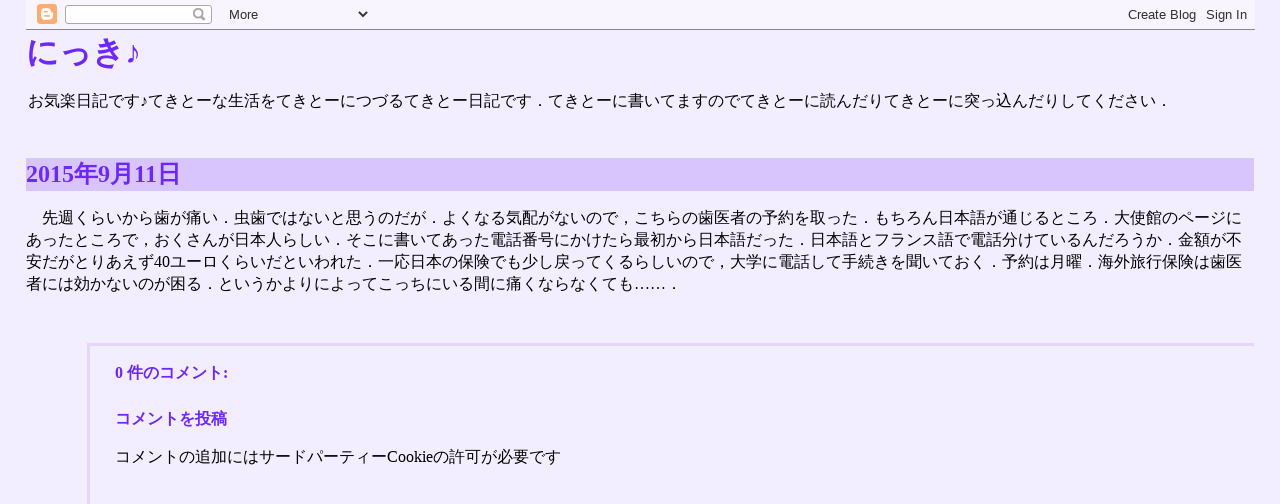

--- FILE ---
content_type: text/html; charset=UTF-8
request_url: http://abenori.blogspot.com/2015/09/blog-post_11.html
body_size: 7677
content:
<!DOCTYPE html>
<html class='v2' dir='ltr' xmlns='http://www.w3.org/1999/xhtml' xmlns:b='http://www.google.com/2005/gml/b' xmlns:data='http://www.google.com/2005/gml/data' xmlns:expr='http://www.google.com/2005/gml/expr'>
<head>
<link href='https://www.blogger.com/static/v1/widgets/335934321-css_bundle_v2.css' rel='stylesheet' type='text/css'/>
<meta content='width=1100' name='viewport'/>
<meta content='text/html; charset=UTF-8' http-equiv='Content-Type'/>
<meta content='blogger' name='generator'/>
<link href='http://abenori.blogspot.com/favicon.ico' rel='icon' type='image/x-icon'/>
<link href='http://abenori.blogspot.com/2015/09/blog-post_11.html' rel='canonical'/>
<link rel="alternate" type="application/atom+xml" title="にっき&#9834; - Atom" href="http://abenori.blogspot.com/feeds/posts/default" />
<link rel="alternate" type="application/rss+xml" title="にっき&#9834; - RSS" href="http://abenori.blogspot.com/feeds/posts/default?alt=rss" />
<link rel="service.post" type="application/atom+xml" title="にっき&#9834; - Atom" href="https://www.blogger.com/feeds/1548675274430267020/posts/default" />

<link rel="alternate" type="application/atom+xml" title="にっき&#9834; - Atom" href="http://abenori.blogspot.com/feeds/4959837002532919079/comments/default" />
<!--Can't find substitution for tag [blog.ieCssRetrofitLinks]-->
<meta content='http://abenori.blogspot.com/2015/09/blog-post_11.html' property='og:url'/>
<meta content='にっき♪' property='og:title'/>
<meta content='先週くらいから歯が痛い．虫歯ではないと思うのだが．よくなる気配がないので，こちらの歯医者の予約を取った．もちろん日本語が通じるところ．大使館のページにあったところで，おくさんが日本人らしい．そこに書いてあった電話番号にかけたら最初から日本語だった．日本語とフランス語で電話分けてい...' property='og:description'/>
<title>にっき&#9834;</title>
<script src='https://cdn.jsdelivr.net/combine/npm/prismjs@1.15.0,npm/prismjs@1.15.0/components/prism-c.min.js,npm/prismjs@1.15.0/components/prism-clike.min.js,npm/prismjs@1.15.0/components/prism-cpp.min.js,npm/prismjs@1.15.0/components/prism-css-extras.min.js,npm/prismjs@1.15.0/components/prism-csharp.min.js,npm/prismjs@1.15.0/components/prism-css.min.js,npm/prismjs@1.15.0/components/prism-batch.min.js,npm/prismjs@1.15.0/components/prism-bash.min.js,npm/prismjs@1.15.0/components/prism-ini.min.js,npm/prismjs@1.15.0/components/prism-javascript.min.js,npm/prismjs@1.15.0/components/prism-latex.min.js,npm/prismjs@1.15.0/components/prism-lua.min.js,npm/prismjs@1.15.0/components/prism-powershell.min.js,npm/prismjs@1.15.0/components/prism-python.min.js,npm/prismjs@1.15.0/components/prism-ruby.min.js,npm/prismjs@1.15.0/components/prism-haskell.min.js,npm/prismjs@1.15.0/components/prism-ocaml.min.js'></script>
<link href='https://cdn.jsdelivr.net/combine/npm/prismjs@1.15.0/themes/prism-coy.min.css,npm/prismjs@1.15.0/themes/prism.min.css' rel='stylesheet'/>
<link crossorigin='anonymous' href='https://cdn.jsdelivr.net/npm/katex@0.16.22/dist/katex.min.css' integrity='sha384-5TcZemv2l/9On385z///+d7MSYlvIEw9FuZTIdZ14vJLqWphw7e7ZPuOiCHJcFCP' rel='stylesheet'/>
<script crossorigin='anonymous' defer='defer' integrity='sha384-cMkvdD8LoxVzGF/RPUKAcvmm49FQ0oxwDF3BGKtDXcEc+T1b2N+teh/OJfpU0jr6' src='https://cdn.jsdelivr.net/npm/katex@0.16.22/dist/katex.min.js'></script>
<script crossorigin='anonymous' defer='defer' integrity='sha384-hCXGrW6PitJEwbkoStFjeJxv+fSOOQKOPbJxSfM6G5sWZjAyWhXiTIIAmQqnlLlh' src='https://cdn.jsdelivr.net/npm/katex@0.16.22/dist/contrib/auto-render.min.js'></script>
<style id='page-skin-1' type='text/css'><!--
/* Content
----------------------------------------------- */
body {
background: #F3EEFF;
margin: 0 2%;
}
pre[class*="language-"] > code[data-language]{
max-height: none;
overflow: auto;
}
pre[class*="language-"]{
padding: 0pt;
}
:not(pre) > code{
white-space: pre;
font-weight: normal;
background-color: #D4D4D4;
border-color: #D4D4D4;
border-style: solid;
border-width: .2em .5em;
border-radius: .2em;
}
a{
text-decoration: none;
}
a:link, a:visited{
color: #6D29FC;
}
a[href]:hover{
text-decoration: underline overline;
}
a.footnote{
vertical-align: super;
font-size: 70%;
}
pre[class*="language-"]{
max-height: none;
overflow: auto;
}
dl.footnote dt{
background-image: none;
font-weight: normal;
border-style: none;
float: left;
margin: 0;
padding-left: 0;
min-height: 0
}
dl.footnote{
font-size: 75%;
border-top-style: solid;
border-top-width: 1pt;
padding: 1em 0 0 0;
}
.section{
margin: 0;
}
/* Header
----------------------------------------------- */
.Header h1 {
color: #AE7EFE;
}
/* Tabs
----------------------------------------------- */
/* Columns
----------------------------------------------- */
/* Headings
----------------------------------------------- */
h2 {
background-color: #D8C5FE;
border-color: #D8C5FE;
color: #AE7EFE;
}
/* Widgets
----------------------------------------------- */
.widget .zippy {
text-shadow: 2px 2px 1px rgba(0, 0, 0, .1);
}
.widget .popular-posts ul {
list-style: none;
}
/* Posts
----------------------------------------------- */
h3.post-title, .comments h4, div.post-body h4, div.post-body h5{
color: #6D29FC;
}
h3.post-title{
margin-top: 1em;
border-color: #D8C5FE;
border-style: solid;
border-width: 0 0 0.1em 0.5em;
padding: 0 0 0 1em;
}
h3.post-title a{
text-decoration: none;
}
div.post-body{
counter-reset: theorem 0;
}
div.post-body p{
text-indent: 1em;
}
div.post-body h4{
border-style: dotted;
border-width: 0 0 0.2em 0em;
font-size: 100%;
border-color: #D8C5FE;
}
div.post-body p.noindent{
text-indent: 0;
}
.date-outer{
margin-bottom: 4em;
}
.post-footer{
margin-top: 3em;
padding-top: 0.5em;
margin-left: 5%;
padding-left: 2%;
border-left-style: solid;
border-top-style: solid;
padding-bottom: 0.5em;
border-color: #E4D6FC;
}
div.comments{
margin-top: 0;
padding-top: 0;
margin-left: 5%;
padding-left: 2%;
border-left-style: solid;
border-top-style: none;
padding-bottom: 0.5em;
border-color: #E4D6FC;
}
#comments .comment-author {
padding-top: 1.5em;
background-position: 0 1.5em;
}
#comments .comment-author:first-child {
padding-top: 0;
border-top: none;
}
.avatar-image-container {
margin: .2em 0 0;
}
div.lemma:before{
counter-increment: theorem 1;
content: "補題 " counter(theorem);
}
div.defn:before{
counter-increment: theorem 1;
content: "定義 " counter(theorem);
}
div.conj:before{
counter-increment: theorem 1;
content: "予想 " counter(theorem);
}
div.remark:before{
counter-increment: theorem 1;
content: "注意 " counter(theorem);
}
div.thm:before{
counter-increment: theorem 1;
content: "定理 " counter(theorem);
}
div.proof:before{
content: "証明"
}
div.thm:before, div.defn:before, div.conj:before, div.lemma:before, div.proof:before, div.remark:before{
font-weight: bold;
color: #6D29FC;
margin-right: 0.5em;
}
div.thm > *:first-child, div.defn > *:first-child, div.conj > *:first-child, div.lemma > *:first-child, div.proof > *:first-child, div.remark > *:first-child{
display: inline;
}
div.thm, div.defn, div.conj, div.lemma, div.remark{
border-width: 1pt;
border-color: #D8C5FE;
border-style: solid;
margin: 0.5em 0em;
padding: 0.5em;
}
div.proof > p:last-child:after{
content: "";
padding-left: .6em;
margin-left: 1em;
border: 2pt solid #6D29FC;
}
/* Comments
----------------------------------------------- */
.comments .comments-content .icon.blog-author {
background-repeat: no-repeat;
background-image: url([data-uri]);
}

--></style>
<!--<b:include data='blog' name='google-analytics'/>-->
<script>
//<![CDATA[
Prism.languages.context=Prism.languages.latex;
Prism.languages.html=Prism.languages.markup;
Prism.languages.hidemaru=Prism.languages.clike;
//]]>
</script>
<link href='https://www.blogger.com/dyn-css/authorization.css?targetBlogID=1548675274430267020&amp;zx=80524d21-5e9e-454a-a151-dc3c9bff5ed8' media='none' onload='if(media!=&#39;all&#39;)media=&#39;all&#39;' rel='stylesheet'/><noscript><link href='https://www.blogger.com/dyn-css/authorization.css?targetBlogID=1548675274430267020&amp;zx=80524d21-5e9e-454a-a151-dc3c9bff5ed8' rel='stylesheet'/></noscript>
<meta name='google-adsense-platform-account' content='ca-host-pub-1556223355139109'/>
<meta name='google-adsense-platform-domain' content='blogspot.com'/>

</head>
<body class='loading'>
<div class='navbar section' id='navbar'><div class='widget Navbar' data-version='1' id='Navbar1'><script type="text/javascript">
    function setAttributeOnload(object, attribute, val) {
      if(window.addEventListener) {
        window.addEventListener('load',
          function(){ object[attribute] = val; }, false);
      } else {
        window.attachEvent('onload', function(){ object[attribute] = val; });
      }
    }
  </script>
<div id="navbar-iframe-container"></div>
<script type="text/javascript" src="https://apis.google.com/js/platform.js"></script>
<script type="text/javascript">
      gapi.load("gapi.iframes:gapi.iframes.style.bubble", function() {
        if (gapi.iframes && gapi.iframes.getContext) {
          gapi.iframes.getContext().openChild({
              url: 'https://www.blogger.com/navbar/1548675274430267020?po\x3d4959837002532919079\x26origin\x3dhttp://abenori.blogspot.com',
              where: document.getElementById("navbar-iframe-container"),
              id: "navbar-iframe"
          });
        }
      });
    </script><script type="text/javascript">
(function() {
var script = document.createElement('script');
script.type = 'text/javascript';
script.src = '//pagead2.googlesyndication.com/pagead/js/google_top_exp.js';
var head = document.getElementsByTagName('head')[0];
if (head) {
head.appendChild(script);
}})();
</script>
</div></div>
<header>
<div class='header section' id='header'><div class='widget Header' data-version='1' id='Header1'>
<div id='header-inner'>
<div class='titlewrapper'>
<h1 class='title'>
<a href='http://abenori.blogspot.com/'>
にっき&#9834;
</a>
</h1>
</div>
<div class='description'><p>お気楽日記です&#9834;てきとーな生活をてきとーにつづるてきとー日記です&#65294;てきとーに書いてますのでてきとーに読んだりてきとーに突っ込んだりしてください&#65294;</p>
</div>
</div>
</div></div>
</header>
<div class='main-outer'>
<div class='fauxborder-left main-fauxborder-left'>
<div class='region-inner main-inner'>
<div class='columns fauxcolumns'>
<!-- corrects IE6 width calculation -->
<div class='columns-inner'>
<div class='main section' id='main'><div class='widget Blog' data-version='1' id='Blog1'>
<div class='blog-posts hfeed'>
<!--Can't find substitution for tag [defaultAdStart]-->

          <div class="date-outer">
        
<h2 class='date-header'><a href='http://abenori.blogspot.com/2015/09/blog-post_11.html'>2015年9月11日</a></h2>

          <div class="date-posts">
        
<div class='post-outer'>
<div class='post hentry' itemprop='blogPost' itemscope='itemscope' itemtype='http://schema.org/BlogPosting'>
<meta content='1548675274430267020' itemprop='blogId'/>
<meta content='4959837002532919079' itemprop='postId'/>
<a name='4959837002532919079'></a>
<div class='post-header'>
<div class='post-header-line-1'><span class='post-icons'>
</span>
</div>
</div>
<div class='post-body entry-content' id='post-body-4959837002532919079' itemprop='description articleBody'>
<p>先週くらいから歯が痛い&#65294;虫歯ではないと思うのだが&#65294;よくなる気配がないので&#65292;こちらの歯医者の予約を取った&#65294;もちろん日本語が通じるところ&#65294;大使館のページにあったところで&#65292;おくさんが日本人らしい&#65294;そこに書いてあった電話番号にかけたら最初から日本語だった&#65294;日本語とフランス語で電話分けているんだろうか&#65294;金額が不安だがとりあえず40ユーロくらいだといわれた&#65294;一応日本の保険でも少し戻ってくるらしいので&#65292;大学に電話して手続きを聞いておく&#65294;予約は月曜&#65294;海外旅行保険は歯医者には効かないのが困る&#65294;というかよりによってこっちにいる間に痛くならなくても&#8230;&#8230;&#65294;</p>
<div style='clear: both;'></div>
</div>
<div class='post-footer'>
<div class='post-footer-line post-footer-line-1'><span class='post-comment-link'>
</span>
</div>
<div class='post-footer-line post-footer-line-2'></div>
<div class='post-footer-line post-footer-line-3'></div>
</div>
</div>
<div class='comments' id='comments'>
<a name='comments'></a>
<h4>0 件のコメント:</h4>
<div id='Blog1_comments-block-wrapper'>
<dl class='avatar-comment-indent' id='comments-block'>
</dl>
</div>
<p class='comment-footer'>
<div class='comment-form'>
<a name='comment-form'></a>
<h4 id='comment-post-message'>コメントを投稿</h4>
<p>コメントの追加にはサードパーティーCookieの許可が必要です</p>
<a href='https://www.blogger.com/comment/frame/1548675274430267020?po=4959837002532919079&hl=ja&saa=85391&origin=http://abenori.blogspot.com' id='comment-editor-src'></a>
<iframe allowtransparency='true' class='blogger-iframe-colorize blogger-comment-from-post' frameborder='0' height='410px' id='comment-editor' name='comment-editor' src='' width='100%'></iframe>
<script src='https://www.blogger.com/static/v1/jsbin/2830521187-comment_from_post_iframe.js' type='text/javascript'></script>
<script type='text/javascript'>
      BLOG_CMT_createIframe('https://www.blogger.com/rpc_relay.html');
    </script>
</div>
</p>
</div>
</div>

        </div></div>
      
<!--Can't find substitution for tag [adEnd]-->
</div>
<div class='blog-pager' id='blog-pager'>
<span id='blog-pager-newer-link'>
<a class='blog-pager-newer-link' href='http://abenori.blogspot.com/2015/09/tex2imgboundingboxeps2writeboundingbox.html' id='Blog1_blog-pager-newer-link' title='次の投稿'>次の投稿</a>
</span>
<span id='blog-pager-older-link'>
<a class='blog-pager-older-link' href='http://abenori.blogspot.com/2015/09/blog-post_10.html' id='Blog1_blog-pager-older-link' title='前の投稿'>前の投稿</a>
</span>
</div>
<div class='clear'></div>
</div></div>
</div>
<!-- columns -->
</div>
<!-- main -->
</div>
</div>
</div>
<footer>
<div class='footer-outer'>
<div class='footer-cap-top cap-top'>
<div class='cap-left'></div>
<div class='cap-right'></div>
</div>
<div class='fauxborder-left footer-fauxborder-left'>
<div class='fauxborder-right footer-fauxborder-right'></div>
<div class='region-inner footer-inner'>
<div class='foot no-items section' id='footer-1'></div>
<table border='0' cellpadding='0' cellspacing='0' class='section-columns columns-2'>
<tbody>
<tr>
<td class='first columns-cell'>
<div class='foot no-items section' id='footer-2-1'></div>
</td>
<td class='columns-cell'>
<div class='foot no-items section' id='footer-2-2'></div>
</td>
</tr>
</tbody>
</table>
<!-- outside of the include in order to lock Attribution widget -->
<div class='foot section' id='footer-3'><div class='widget Attribution' data-version='1' id='Attribution1'>
<div class='widget-content' style='text-align: center;'>
Powered by <a href='https://www.blogger.com' target='_blank'>Blogger</a>.
</div>
<div class='clear'></div>
</div></div>
</div>
</div>
<div class='footer-cap-bottom cap-bottom'>
<div class='cap-left'></div>
<div class='cap-right'></div>
</div>
</div>
</footer>
<!-- content -->
<script type='text/javascript'>
    window.setTimeout(function() {
        document.body.className = document.body.className.replace("loading", "");
      }, 10);
  </script>
<script> 
      document.addEventListener("DOMContentLoaded", function() {
        var elts = document.getElementsByClassName("post-body");
        for(var i = 0 ; i < elts.length ; ++i){
          renderMathInElement(elts[i],{
            delimiters: [
              {left: "$$", right: "$$", display: true},
              {left: "\\[", right: "\\]", display: true},
              {left: "\\(", right: "\\)", display: false},
              {left: "$", right: "$", display: false}
            ],
          throwOnError: false
          });
        }
      });
</script>

<script type="text/javascript" src="https://www.blogger.com/static/v1/widgets/2028843038-widgets.js"></script>
<script type='text/javascript'>
window['__wavt'] = 'AOuZoY5gkdyVaoHUBzvntjapD_Ej67zSjQ:1769771855833';_WidgetManager._Init('//www.blogger.com/rearrange?blogID\x3d1548675274430267020','//abenori.blogspot.com/2015/09/blog-post_11.html','1548675274430267020');
_WidgetManager._SetDataContext([{'name': 'blog', 'data': {'blogId': '1548675274430267020', 'title': '\u306b\u3063\u304d\u266a', 'url': 'http://abenori.blogspot.com/2015/09/blog-post_11.html', 'canonicalUrl': 'http://abenori.blogspot.com/2015/09/blog-post_11.html', 'homepageUrl': 'http://abenori.blogspot.com/', 'searchUrl': 'http://abenori.blogspot.com/search', 'canonicalHomepageUrl': 'http://abenori.blogspot.com/', 'blogspotFaviconUrl': 'http://abenori.blogspot.com/favicon.ico', 'bloggerUrl': 'https://www.blogger.com', 'hasCustomDomain': false, 'httpsEnabled': true, 'enabledCommentProfileImages': true, 'gPlusViewType': 'FILTERED_POSTMOD', 'adultContent': false, 'analyticsAccountNumber': '', 'encoding': 'UTF-8', 'locale': 'ja', 'localeUnderscoreDelimited': 'ja', 'languageDirection': 'ltr', 'isPrivate': false, 'isMobile': false, 'isMobileRequest': false, 'mobileClass': '', 'isPrivateBlog': false, 'isDynamicViewsAvailable': true, 'feedLinks': '\x3clink rel\x3d\x22alternate\x22 type\x3d\x22application/atom+xml\x22 title\x3d\x22\u306b\u3063\u304d\u266a - Atom\x22 href\x3d\x22http://abenori.blogspot.com/feeds/posts/default\x22 /\x3e\n\x3clink rel\x3d\x22alternate\x22 type\x3d\x22application/rss+xml\x22 title\x3d\x22\u306b\u3063\u304d\u266a - RSS\x22 href\x3d\x22http://abenori.blogspot.com/feeds/posts/default?alt\x3drss\x22 /\x3e\n\x3clink rel\x3d\x22service.post\x22 type\x3d\x22application/atom+xml\x22 title\x3d\x22\u306b\u3063\u304d\u266a - Atom\x22 href\x3d\x22https://www.blogger.com/feeds/1548675274430267020/posts/default\x22 /\x3e\n\n\x3clink rel\x3d\x22alternate\x22 type\x3d\x22application/atom+xml\x22 title\x3d\x22\u306b\u3063\u304d\u266a - Atom\x22 href\x3d\x22http://abenori.blogspot.com/feeds/4959837002532919079/comments/default\x22 /\x3e\n', 'meTag': '', 'adsenseHostId': 'ca-host-pub-1556223355139109', 'adsenseHasAds': false, 'adsenseAutoAds': false, 'boqCommentIframeForm': true, 'loginRedirectParam': '', 'view': '', 'dynamicViewsCommentsSrc': '//www.blogblog.com/dynamicviews/4224c15c4e7c9321/js/comments.js', 'dynamicViewsScriptSrc': '//www.blogblog.com/dynamicviews/488fc340cdb1c4a9', 'plusOneApiSrc': 'https://apis.google.com/js/platform.js', 'disableGComments': true, 'interstitialAccepted': false, 'sharing': {'platforms': [{'name': '\u30ea\u30f3\u30af\u3092\u53d6\u5f97', 'key': 'link', 'shareMessage': '\u30ea\u30f3\u30af\u3092\u53d6\u5f97', 'target': ''}, {'name': 'Facebook', 'key': 'facebook', 'shareMessage': 'Facebook \u3067\u5171\u6709', 'target': 'facebook'}, {'name': 'BlogThis!', 'key': 'blogThis', 'shareMessage': 'BlogThis!', 'target': 'blog'}, {'name': '\xd7', 'key': 'twitter', 'shareMessage': '\xd7 \u3067\u5171\u6709', 'target': 'twitter'}, {'name': 'Pinterest', 'key': 'pinterest', 'shareMessage': 'Pinterest \u3067\u5171\u6709', 'target': 'pinterest'}, {'name': '\u30e1\u30fc\u30eb', 'key': 'email', 'shareMessage': '\u30e1\u30fc\u30eb', 'target': 'email'}], 'disableGooglePlus': true, 'googlePlusShareButtonWidth': 0, 'googlePlusBootstrap': '\x3cscript type\x3d\x22text/javascript\x22\x3ewindow.___gcfg \x3d {\x27lang\x27: \x27ja\x27};\x3c/script\x3e'}, 'hasCustomJumpLinkMessage': false, 'jumpLinkMessage': '\u7d9a\u304d\u3092\u8aad\u3080', 'pageType': 'item', 'postId': '4959837002532919079', 'pageName': '', 'pageTitle': '\u306b\u3063\u304d\u266a'}}, {'name': 'features', 'data': {}}, {'name': 'messages', 'data': {'edit': '\u7de8\u96c6', 'linkCopiedToClipboard': '\u30ea\u30f3\u30af\u3092\u30af\u30ea\u30c3\u30d7\u30dc\u30fc\u30c9\u306b\u30b3\u30d4\u30fc\u3057\u307e\u3057\u305f\u3002', 'ok': 'OK', 'postLink': '\u6295\u7a3f\u306e\u30ea\u30f3\u30af'}}, {'name': 'template', 'data': {'name': 'custom', 'localizedName': '\u30ab\u30b9\u30bf\u30e0', 'isResponsive': false, 'isAlternateRendering': false, 'isCustom': true}}, {'name': 'view', 'data': {'classic': {'name': 'classic', 'url': '?view\x3dclassic'}, 'flipcard': {'name': 'flipcard', 'url': '?view\x3dflipcard'}, 'magazine': {'name': 'magazine', 'url': '?view\x3dmagazine'}, 'mosaic': {'name': 'mosaic', 'url': '?view\x3dmosaic'}, 'sidebar': {'name': 'sidebar', 'url': '?view\x3dsidebar'}, 'snapshot': {'name': 'snapshot', 'url': '?view\x3dsnapshot'}, 'timeslide': {'name': 'timeslide', 'url': '?view\x3dtimeslide'}, 'isMobile': false, 'title': '\u306b\u3063\u304d\u266a', 'description': '\u5148\u9031\u304f\u3089\u3044\u304b\u3089\u6b6f\u304c\u75db\u3044\uff0e\u866b\u6b6f\u3067\u306f\u306a\u3044\u3068\u601d\u3046\u306e\u3060\u304c\uff0e\u3088\u304f\u306a\u308b\u6c17\u914d\u304c\u306a\u3044\u306e\u3067\uff0c\u3053\u3061\u3089\u306e\u6b6f\u533b\u8005\u306e\u4e88\u7d04\u3092\u53d6\u3063\u305f\uff0e\u3082\u3061\u308d\u3093\u65e5\u672c\u8a9e\u304c\u901a\u3058\u308b\u3068\u3053\u308d\uff0e\u5927\u4f7f\u9928\u306e\u30da\u30fc\u30b8\u306b\u3042\u3063\u305f\u3068\u3053\u308d\u3067\uff0c\u304a\u304f\u3055\u3093\u304c\u65e5\u672c\u4eba\u3089\u3057\u3044\uff0e\u305d\u3053\u306b\u66f8\u3044\u3066\u3042\u3063\u305f\u96fb\u8a71\u756a\u53f7\u306b\u304b\u3051\u305f\u3089\u6700\u521d\u304b\u3089\u65e5\u672c\u8a9e\u3060\u3063\u305f\uff0e\u65e5\u672c\u8a9e\u3068\u30d5\u30e9\u30f3\u30b9\u8a9e\u3067\u96fb\u8a71\u5206\u3051\u3066\u3044...', 'url': 'http://abenori.blogspot.com/2015/09/blog-post_11.html', 'type': 'item', 'isSingleItem': true, 'isMultipleItems': false, 'isError': false, 'isPage': false, 'isPost': true, 'isHomepage': false, 'isArchive': false, 'isLabelSearch': false, 'postId': 4959837002532919079}}]);
_WidgetManager._RegisterWidget('_NavbarView', new _WidgetInfo('Navbar1', 'navbar', document.getElementById('Navbar1'), {}, 'displayModeFull'));
_WidgetManager._RegisterWidget('_HeaderView', new _WidgetInfo('Header1', 'header', document.getElementById('Header1'), {}, 'displayModeFull'));
_WidgetManager._RegisterWidget('_BlogView', new _WidgetInfo('Blog1', 'main', document.getElementById('Blog1'), {'cmtInteractionsEnabled': false, 'lightboxEnabled': true, 'lightboxModuleUrl': 'https://www.blogger.com/static/v1/jsbin/616846968-lbx__ja.js', 'lightboxCssUrl': 'https://www.blogger.com/static/v1/v-css/828616780-lightbox_bundle.css'}, 'displayModeFull'));
_WidgetManager._RegisterWidget('_AttributionView', new _WidgetInfo('Attribution1', 'footer-3', document.getElementById('Attribution1'), {}, 'displayModeFull'));
</script>
</body>
</html>